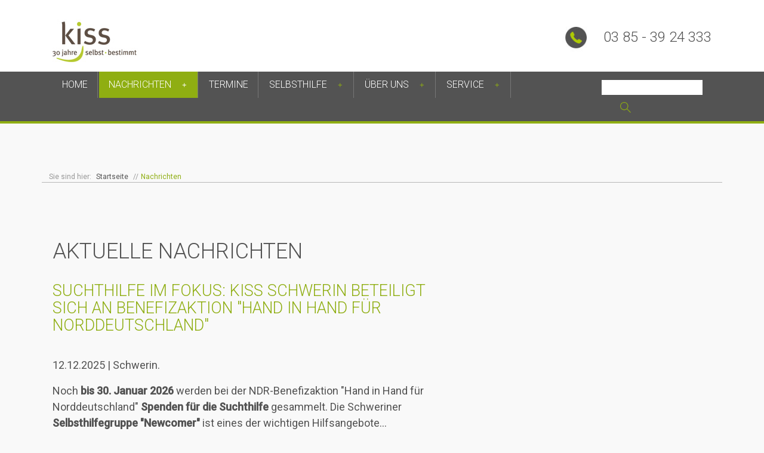

--- FILE ---
content_type: text/html; charset=utf-8
request_url: https://kiss-sn.de/nachrichten
body_size: 22548
content:
<!DOCTYPE html>
<html lang="de-DE">
<head>

<meta charset="utf-8">
<!-- 
	This website is powered by TYPO3 - inspiring people to share!
	TYPO3 is a free open source Content Management Framework initially created by Kasper Skaarhoj and licensed under GNU/GPL.
	TYPO3 is copyright 1998-2026 of Kasper Skaarhoj. Extensions are copyright of their respective owners.
	Information and contribution at https://typo3.org/
-->

<base href="https://kiss-sn.de/">

<title>Nachrichten</title>
<meta name="generator" content="TYPO3 CMS" />
<meta name="robots" content="index, follow, noodp" />
<meta name="viewport" content="width=device-width, initial-scale=1.0, user-scalable=no" />
<meta name="description" content="Kontakt-, Informations- und Beratungsstelle für Selbsthilfegruppen in Schwerin" />
<meta name="apple-mobile-web-app-capable" content="yes" />
<meta name="format-detection" content="telephone=no" />


<link rel="stylesheet" type="text/css" href="https://kiss-sn.de/typo3temp/assets/compressed/312c3ef4c3-1dd8030e0291d5885a18e60f324fd762.css?1598469633" media="all">
<link rel="stylesheet" type="text/css" href="https://kiss-sn.de/typo3temp/assets/compressed/merged-096aead21ee2f037d88cb68d776fde09-b6da245c9160d0ef6ad8e779b3b58728.css?1598469633" media="all">




<script src="https://kiss-sn.de/fileadmin/template/js/jquery.js?1482998186" type="text/javascript"></script>
<script src="https://kit.fontawesome.com/2891683920.js" type="text/javascript"></script>
<script src="https://kiss-sn.de/fileadmin/template/js/jquery-ui-1.11.4-custom.min.js?1596803107" type="text/javascript"></script>
<script src="https://kiss-sn.de/fileadmin/template/js/t3ddy.js?1596791838" type="text/javascript"></script>
<script src="https://kiss-sn.de/typo3temp/assets/js/da9a2e390f.js?1585608421" type="text/javascript"></script>



<meta name="geo.region" content="DE-MV" />
<meta name="msvalidate.01" content="323F382EAB8347C84C639FB8A65DC18F" /><link href="/nachrichten" rel="canonical" />        <link rel="shortcut icon" href="/fileadmin/template/android-icon.png" sizes="196x196" />        <link rel="apple-touch-icon" href="/fileadmin/template/apple-touch-icon.png" />

</head>
<body class="full-width">


  
<!-- ###DOCUMENT### begin -->
<div class="wrapper">
    
    
    <div class="row mobile-nav">
        <div  class="container" id="container">
            <div class="desk-c8 mobileLogo">
                <a href="/" title="Zurück zur Startseite">
                    <img src="https://kiss-sn.de/fileadmin/template/img/small-logo-kiss-sn.jpg" alt="KISS Schwerin" />
                </a>
            </div>
            <div class="desk-c4">
                 <button class="off-canvas-trigger right" type="button">
                    <div class="hamburger-box">
                        <div class="hamburger-inner"></div>
                    </div>
                </button>
            </div>
        </div>
    </div>
    
    <header class="row identity">
        <div class="container">
            <div class="desk-c6 logo">
                <a href="/" title="Zurück zur Startseite">
                    <img src="https://kiss-sn.de/fileadmin/template/img/kiss-sn-logo.jpg" alt="KISS Schwerin" />
                </a>
            </div>
            <div class="desk-c6 phone">
                <a class="telNr4Mobile">03 85 - 39 24 333</a>
            </div>
        </div>
    </header>
    <nav class="row navigation off-canvas">
        <div class="container">
            <div class="desk-c12">
                <div class="fixedLogo"><img src="https://kiss-sn.de/fileadmin/template/img/small-logo-kiss-sn.jpg" alt="Kiss Schwerin" /></div>
                <!-- ###NAVIGATION### begin -->
               <ul class="menu"><li><a href="/home">Home</a></li><li class="hasSub active"><a href="/nachrichten">Nachrichten</a><button class="sub--trigger" type="button"><span class="sub--trigger-icon">+</span></button><ul class="sub--menu"><li><a href="/nachrichten/shg-newcomer-bei-hand-in-hand-fuer-norddeutschland">SHG "Newcomer" bei "Hand in Hand für Norddeutschland"</a></li><li><a href="/nachrichten/selbsthilfefoerderung-2026">Selbsthilfeförderung 2026</a></li><li><a href="/nachrichten/gesamtgruppentreffen-2025">Gesamtgruppentreffen 2025</a></li><li><a href="/nachrichten/morbus-basedow">Morbus Basedow</a></li><li><a href="/nachrichten/tag-der-offenen-tuer-1">Tag der offenen Tür</a></li><li><a href="/nachrichten/stammtisch-fuer-selbsthilfe-aktive">Stammtisch für Selbsthilfe-Aktive</a></li><li><a href="/nachrichten/selbsthilfe-am-limit">Selbsthilfe am Limit</a></li><li><a href="/nachrichten/neue-selbsthilfegruppen-in-kiss-schwerin">Neue Selbsthilfegruppen in KISS Schwerin</a></li><li><a href="/nachrichtenarchiv">Nachrichtenarchiv</a></li></ul></li><li><a href="/termine">Termine</a></li><li class="hasSub"><a href="/selbsthilfe">Selbsthilfe</a><button class="sub--trigger" type="button"><span class="sub--trigger-icon">+</span></button><ul class="sub--menu"><li><a href="/selbsthilfe/selbsthilfegruppe-finden">Selbsthilfegruppe finden</a></li><li><a href="/selbsthilfe/gruppe-gruenden">Gruppe gründen</a></li><li><a href="/selbsthilfe/junge-selbsthilfe">Junge Selbsthilfe</a></li><li><a href="/selbsthilfe/gruppenportraits">Gruppenportraits</a></li><li><a href="/selbsthilfe/leitsaetze">Leitsätze</a></li></ul></li><li class="hasSub"><a href="/ueber-uns">Über uns</a><button class="sub--trigger" type="button"><span class="sub--trigger-icon">+</span></button><ul class="sub--menu"><li><a href="/ueber-uns/leitbild">Leitbild</a></li><li><a href="/ueber-uns/geschaeftsstelle">Geschäftsstelle</a></li><li class="hasSub"><a href="/ueber-uns/verein">Verein</a><button class="sub--trigger" type="button"><span class="sub--trigger-icon">+</span></button><ul class="sub--sub-menu"><li><a href="/ueber-uns/verein/vorstand">Vorstand</a></li><li><a href="/ueber-uns/verein/satzung">Satzung</a></li><li><a href="/ueber-uns/verein/mitglied-werden">Mitglied werden</a></li><li><a href="/ueber-uns/verein/spenden">Spenden</a></li></ul></li><li><a href="/ueber-uns/mitgliedschaften">Mitgliedschaften</a></li><li class="hasSub"><a href="/ueber-uns/geschichte">Chronik</a><button class="sub--trigger" type="button"><span class="sub--trigger-icon">+</span></button><ul class="sub--sub-menu"><li><a href="/ueber-uns/gruendung">Gründung</a></li><li><a href="/ueber-uns/geschichte/30-jahre-kiss-schwerin">30 Jahre KISS Schwerin</a></li></ul></li></ul></li><li class="hasSub"><a href="/service">Service</a><button class="sub--trigger" type="button"><span class="sub--trigger-icon">+</span></button><ul class="sub--menu"><li><a href="/suche">Suche</a></li><li><a href="/service/kontakt">Kontakt</a></li><li class="hasSub"><a href="/service/selbsthilfejournal">Selbsthilfemagazin</a><button class="sub--trigger" type="button"><span class="sub--trigger-icon">+</span></button><ul class="sub--sub-menu"><li><a href="/service/selbsthilfejournal/archiv">Archiv</a></li></ul></li><li><a href="/service/materialien-und-downloads">Materialien und Downloads</a></li><li><a href="/service/linktipps">Linktipps</a></li><li><a href="/ueber-uns/verein/spenden">KISS unterstützen</a></li><li><a href="/service/datenschutz">Datenschutz</a></li><li><a href="/service/impressum">Impressum</a></li></ul></li></ul>
                <!-- ###NAVIGATION### end -->
               

<div class="tx-indexedsearch-searchbox">
	<form method="post" id="tx_indexedsearch" action="/suche?tx_indexedsearch_pi2%5Baction%5D=search&amp;tx_indexedsearch_pi2%5Bcontroller%5D=Search&amp;cHash=728b3aed51ace4ef33023fbd5d269c2f">
<div>
<input type="hidden" name="tx_indexedsearch_pi2[__referrer][@extension]" value="IndexedSearch" />
<input type="hidden" name="tx_indexedsearch_pi2[__referrer][@vendor]" value="TYPO3\CMS" />
<input type="hidden" name="tx_indexedsearch_pi2[__referrer][@controller]" value="Search" />
<input type="hidden" name="tx_indexedsearch_pi2[__referrer][@action]" value="form" />
<input type="hidden" name="tx_indexedsearch_pi2[__referrer][arguments]" value="YTowOnt9f1b48f7981f49fac72f93790a8897bec9fb09701" />
<input type="hidden" name="tx_indexedsearch_pi2[__referrer][@request]" value="a:4:{s:10:&quot;@extension&quot;;s:13:&quot;IndexedSearch&quot;;s:11:&quot;@controller&quot;;s:6:&quot;Search&quot;;s:7:&quot;@action&quot;;s:4:&quot;form&quot;;s:7:&quot;@vendor&quot;;s:9:&quot;TYPO3\CMS&quot;;}44ce6a38d4d3c7ad19a31eca61369890592ce68c" />
<input type="hidden" name="tx_indexedsearch_pi2[__trustedProperties]" value="a:1:{s:6:&quot;search&quot;;a:15:{s:9:&quot;_sections&quot;;i:1;s:13:&quot;_freeIndexUid&quot;;i:1;s:7:&quot;pointer&quot;;i:1;s:3:&quot;ext&quot;;i:1;s:10:&quot;searchType&quot;;i:1;s:14:&quot;defaultOperand&quot;;i:1;s:9:&quot;mediaType&quot;;i:1;s:9:&quot;sortOrder&quot;;i:1;s:5:&quot;group&quot;;i:1;s:11:&quot;languageUid&quot;;i:1;s:4:&quot;desc&quot;;i:1;s:15:&quot;numberOfResults&quot;;i:1;s:14:&quot;extendedSearch&quot;;i:1;s:5:&quot;sword&quot;;i:1;s:12:&quot;submitButton&quot;;i:1;}}42d30b6dc27464d93869dacc0e8a124c2fa44130" />
</div>

		<div class="tx-indexedsearch-hidden-fields">
			<input type="hidden" name="tx_indexedsearch_pi2[search][_sections]" value="0" />
			<input id="tx_indexedsearch_freeIndexUid" type="hidden" name="tx_indexedsearch_pi2[search][_freeIndexUid]" value="_" />
			<input id="tx_indexedsearch_pointer" type="hidden" name="tx_indexedsearch_pi2[search][pointer]" value="0" />
			<input type="hidden" name="tx_indexedsearch_pi2[search][ext]" value="" />
			<input type="hidden" name="tx_indexedsearch_pi2[search][searchType]" value="1" />
			<input type="hidden" name="tx_indexedsearch_pi2[search][defaultOperand]" value="0" />
			<input type="hidden" name="tx_indexedsearch_pi2[search][mediaType]" value="-1" />
			<input type="hidden" name="tx_indexedsearch_pi2[search][sortOrder]" value="rank_flag" />
			<input type="hidden" name="tx_indexedsearch_pi2[search][group]" value="" />
			<input type="hidden" name="tx_indexedsearch_pi2[search][languageUid]" value="0" />
			<input type="hidden" name="tx_indexedsearch_pi2[search][desc]" value="" />
			<input type="hidden" name="tx_indexedsearch_pi2[search][numberOfResults]" value="10" />
			<input type="hidden" name="tx_indexedsearch_pi2[search][extendedSearch]" value="" />
		</div>
		<fieldset>
			<legend>Suchformular</legend>
			<div class="tx-indexedsearch-form">
				<label for="tx-indexedsearch-searchbox-sword">Suchen nach:</label>
				<input class="tx-indexedsearch-searchbox-sword" id="tx-indexedsearch-searchbox-sword" type="text" name="tx_indexedsearch_pi2[search][sword]" value="" />
			</div>
			
			<div class="tx-indexedsearch-search-submit">
				<input class="tx-indexedsearch-searchbox-button" id="tx-indexedsearch-searchbox-button-submit" type="submit" value="Suchen" name="tx_indexedsearch_pi2[search][submitButton]" />
			</div>
		</fieldset>
		
	</form>
</div>








            </div>
        </div>
    </nav>
<main>    
    
    <div class="row breadcrumbs">
        <div class="container">
            <div class="desk-c12">
                Sie sind hier: <!-- ###BREADCRUMBS### begin --><a href="/home" target="_self">Startseite</a> //<a href="/nachrichten" target="_self">Nachrichten</a><!-- ###BREADCRUMBS### end -->
            </div>
        </div>
    </div>
    
    
    <div class="row contentRow">
        <div class="container content6040">
            <div class="desk-c7 tabP-c8 smL-c12 main">
                
                <!-- ###CONTENT### begin -->
                
<div id="c841" class="frame frame-default frame-type-header frame-layout-0"><header><h1 class="">
				Aktuelle Nachrichten
			</h1></header></div>

<p><h2><a href="/nachrichten/shg-newcomer-bei-hand-in-hand-fuer-norddeutschland" class="internal-link">Suchthilfe im Fokus: KISS Schwerin beteiligt sich an Benefizaktion "Hand in Hand für Norddeutschland"</a></h2><br /><p>12.12.2025 | Schwerin.</p>
<p>Noch <strong>bis 30. Januar 2026</strong> werden bei der NDR-Benefizaktion "Hand in Hand für Norddeutschland" <strong>Spenden für die Suchthilfe</strong> gesammelt. Die Schweriner <strong>Selbsthilfegruppe "Newcomer"</strong> ist eines der wichtigen Hilfsangebote...</p>&nbsp;[<a href="/nachrichten/shg-newcomer-bei-hand-in-hand-fuer-norddeutschland" class="internal-link">mehr</a>]<br /></p><p><h2><a href="/nachrichten/selbsthilfefoerderung-2026" class="internal-link">Krankenkassen fördern Selbsthilfe: Jetzt Mittel für 2026 beantragen</a></h2><br /><p>27.11.2025 | Schwerin<br /> <br /> Selbsthilfegruppen können für ihre Aktivitäten im Jahr 2026 noch <strong>bis 31. Januar</strong> finanzielle Unterstützung bei den Krankenkassen beantragen...</p>&nbsp;[<a href="/nachrichten/selbsthilfefoerderung-2026" class="internal-link">mehr</a>]<br /></p><p><h2><a href="/nachrichten/gesamtgruppentreffen-2025" class="internal-link">Gesamtgruppentreffen 2025: Selbsthilfegruppen treffen sich zu Austausch und Information</a></h2><br /><p>30.10.2025 | Schwerin.</p>
<p>Themen des Gesamtgruppentreffens am <strong>05. November 2025</strong> sind u.a. Einsamkeit, die laufende Arbeit der Kontakt-, Informations- und Beratungsstelle für Selbsthilfegruppen (KISS) Schwerin und die Förderung der Selbsthilfearbeit im kommenden Jahr...</p>&nbsp;[<a href="/nachrichten/gesamtgruppentreffen-2025" class="internal-link">mehr</a>]<br /></p><p><h2><a href="/nachrichten/morbus-basedow" class="internal-link">Morbus Basedow: Interessierte für Gründung einer Selbsthilfegruppe gesucht</a></h2><br /><p>30.10.2025 | Schwerin.</p>
<p>Der Umgang mit der facettenreichen Erkrankung Morbus Basedow ist schwer. Deshalb werden Interessierte für die Gründung einer neuen Selbsthilfegruppe gesucht...&nbsp;</p>&nbsp;[<a href="/nachrichten/morbus-basedow" class="internal-link">mehr</a>]<br /></p><p><h2><a href="/nachrichten/tag-der-offenen-tuer-1" class="internal-link">KISS Schwerin lädt zum Tag der offenen Tür</a></h2><br /><p>07.10.2025 | Schwerin.</p>
<p>Am <strong>16.10.2025</strong> öffnen sich ab 16:00 Uhr die Türen der Kontakt-, Informations- und Beratungsstelle für Selbsthilfegruppen (KISS) Schwerin für Selbsthilfe-Aktive und alle Interessierten...</p>&nbsp;[<a href="/nachrichten/tag-der-offenen-tuer-1" class="internal-link">mehr</a>]<br /></p><p><h2><a href="/nachrichten/stammtisch-fuer-selbsthilfe-aktive" class="internal-link">Neues Angebot für Selbsthilfe-Aktive: Stammtisch lädt zu Austausch ein</a></h2><br /><p>22.09.2025 | Schwerin.</p>
<p>Der Stammtisch richtet sich an Initiator*innen und Mitglieder von Selbsthilfegruppen. Ein erstes Treffen findet am <strong>28. November 2025</strong> in der KISS Schwerin statt...&nbsp;</p>&nbsp;[<a href="/nachrichten/stammtisch-fuer-selbsthilfe-aktive" class="internal-link">mehr</a>]<br /></p><p><h2><a href="/nachrichten/selbsthilfe-am-limit" class="internal-link">Selbsthilfe in MV am Limit - Kontaktstellen im Land befürchten Qualitätseinbußen</a></h2><br /><p>15.09.2025 | Schwerin.</p>
<p>Anlässlich des ersten bundesweiten Tags der Selbsthilfe am 16. September 2025 beklagen Selbsthilfe-Aktive in Mecklenburg-Vorpommern unzureichende Unterstützung durch das Land...</p>&nbsp;[<a href="/nachrichten/selbsthilfe-am-limit" class="internal-link">mehr</a>]<br /></p><p><h2><a href="/nachrichten/neue-selbsthilfegruppen-in-kiss-schwerin" class="internal-link">Für Rollifahrer und Feinfühlige: KISS Schwerin startet mit neuen Angeboten in den Frühherbst</a></h2><br /><p>31.07.2025 | Schwerin.</p>
<p>Zum Sommerausklang erweitert die KISS Schwerin erneut ihr Angebot: Selbsthilfegruppen entstehen u.a. für Betroffene von Suizid, Feinfühlige und Angehörige psychisch Erkrankter...</p>&nbsp;[<a href="/nachrichten/neue-selbsthilfegruppen-in-kiss-schwerin" class="internal-link">mehr</a>]<br /></p><p><h2><a href="/nachrichten/nachrichtenarchiv" class="internal-link">Nachrichtenarchiv</a></h2><br />Stöbern Sie in unseren älteren Nachrichten seit 2017... &nbsp;[<a href="/nachrichten/nachrichtenarchiv" class="internal-link">mehr</a>]<br /></p>                
                <!-- ###CONTENT### end -->
                
            </div>
            
            <div class="desk-c4 desk-off-c1 tabP-off-c0 smL-c12 sidebar">
                
                <!-- <div class="box">
                  <h3>Journal</h3>
                  
                </div>
            
                 ###RIGHT### begin -->
                
                    <!-- hier Boxen mit NEWS, JOURNAL, oder sonstigem:
                         mit Klasse "box" wrappen, Überschrift ist immer h3:
                    
                         <div class="box"> 
                            <h3>Hödödöö</h3>
                            ... 
                         </div>
                
                <!-- ###RIGHT### end -->
                
            </div>
        </div>
    </div>
    
 
    
    
 </main>   
    
    
    
    <footer class="row websiteFooter">
        <div class="container">
            <div class="desk-c4 tabP-c6 smL-c12 footerAddress">
                <!-- ###FOOTERADDRESS### begin -->
              
<div id="c15" class="frame frame-default frame-type-html frame-layout-0"><h4><a href="/service/kontakt/" title="Interner Link" target="_blank">Kontakt</a></h4><address><p>KISS Schwerin e.V.<br/>
  Spieltordamm 9<br/>
  19055 Schwerin<br/><br/><span class="footerLabel">Fon: </span>0385 - 39 24 333<br/><span class="footerLabel">Mail: </span><a href="mailto:info@kiss-sn.de" title="E-Mail schreiben">info@kiss-sn.de</a><br/><span class="footerLabel">Web: </span><a href="http://www.kiss-sn.de" title="Link zur Startsteite" target="_blank">www.kiss-sn.de</a><br/><br/></p></address><h4>Social Media</h4><address><p><span class="footerLabel">Facebook:</span><br/><a href="https://www.facebook.com/KISSinSchwerin/" title="Link zu Facebook" target="_blank">KISSinSchwerin</a><br/></p><p><span class="footerLabel">YouTube:</span><br/><a href="https://www.youtube.com/channel/UCrDJiXpO2sEG_eBnbu2goXA" title="Link zu YouTube" target="_blank">KISS Schwerin</a><br/></p></address></div>


<div id="c868" class="frame frame-default frame-type-html frame-layout-0"><h4>
  Gefördert von
</h4><address><p>ARGE Selbsthilfeförderung MV, <br><a href="https://www.regierung-mv.de/Landesregierung/sm/" target="_blank" title="Externer Link zu www.regierung-mv.de">Ministerium für Soziales, Gesundheit und Sport MV</a>, <br><a href="https://www.schwerin.de/" target="_blank" title="Externer Link zu www.schwerin.de">Landeshauptstadt Schwerin</a>, <br><a href="https://www.deutsche-rentenversicherung.de/Nord/DE/Home/home_node.html" target="_blank" title="Externer Link zu www.deutsche-rentenversicherung.de">Deutsche Rentenversicherung Nord</a></p></address></div>


                <!-- ###FOOTERADDRESS### end -->
            </div>
            <div class="desk-c4 tabP-c6 smL-c12 footerOpen">
                <!-- ###FOOTEROPENING### begin -->
              
<div id="c100" class="frame frame-default frame-type-html frame-layout-0"><h4><a href="/selbsthilfe/" title="Interner Link" target="_blank">Selbsthilfe</a></h4><ul><li><a href="/selbsthilfe/selbsthilfegruppe-finden/" title="Interner Link" target="_blank">Selbsthilfegruppe finden</a></li><li><a href="/selbsthilfe/gruppe-gruenden/" title="Interner Link" target="_blank">Selbsthilfegruppe gründen</a></li><li><a href="/selbsthilfe/junge-selbsthilfe/" title="Interner Link" target="_blank">Junge Selbsthilfe</a></li><li><a href="/service/selbsthilfejournal/" title="Interner Link" target="_blank">Selbsthilfejournal</a></li></ul><br/><h4><a href="/ueber-uns/" title="Interner Link" target="_blank">Über uns</a></h4><ul><!-- <li><a href="/ueber-uns/aufgaben-und-angebote/" title="Interner Link" target="_blank">Aufgaben und Angebote</a></li> --><li><a href="/ueber-uns/team/" title="Interner Link" target="_blank">Geschäftsstelle</a></li><li><a href="/ueber-uns/verein/" title="Interner Link" target="_blank">Verein</a></li></ul></div>


                <!-- ###FOOTEROPENING### end -->
            </div>
            
            <div class="desk-c4 tabP-c12 footerNav">
                <!-- ###FOOTERNAV### begin -->
              
<div id="c101" class="frame frame-default frame-type-html frame-layout-0"><h4>KISS unterstützen</h4><ul><li><a href="/ueber-uns/verein/mitglied-werden/" title="Interner Link" target="_blank">Mitglied werden</a></li><li><a href="/ueber-uns/verein/spenden/" title="Interner Link" target="_blank">Spenden</a></li></ul><br/><h4><a href="/service/" title="Interner Link zum Impressum" target="_blank">Service</a></h4><ul><li><a href="/service/kontakt/" title="Interner Link" target="_blank">Kontakt</a></li><li><a href="/service/materialien-und-downloads/" title="Interner Link" target="_blank">Materialien und Downloads</a></li><li><a href="/service/linktipps/" title="Interner Link" target="_blank">Linktipps</a></li></ul><br/><h4><a href="/service/impressum/" title="Interner Link zum Impressum" target="_blank">Impressum</a></h4><h4><a href="/service/datenschutz/" title="Interner Link zur Seite Datenschutz" target="_blank">Datenschutz</a></h4></div>


              
                <!-- ###FOOTERNAV### end -->
            </div>
        </div>
    </footer>
    

</div> <!-- /cls .wrapper -->

<!-- Piwik -->
<script type="text/javascript">
  var _paq = _paq || [];
  // tracker methods like "setCustomDimension" should be called before "trackPageView"
  _paq.push(['trackPageView']);
  _paq.push(['enableLinkTracking']);
  (function() {
    var u="//statistik.toaserver.de/";
    _paq.push(['setTrackerUrl', u+'piwik.php']);
    _paq.push(['setSiteId', '7']);
    var d=document, g=d.createElement('script'), s=d.getElementsByTagName('script')[0];
    g.type='text/javascript'; g.async=true; g.defer=true; g.src=u+'piwik.js'; s.parentNode.insertBefore(g,s);
  })();
</script>
<noscript><p><img src="//statistik.toaserver.de/matomo.php?idsite=7&rec=1" style="border:0;" alt="" /></p></noscript>
<!-- End Piwik Code -->

<script src="https://kiss-sn.de/fileadmin/template/js/functions.js?1482998185" type="text/javascript"></script>
<script src="https://kiss-sn.de/fileadmin/template/js/init.js?1591256661" type="text/javascript"></script>
<script src="https://kiss-sn.de/fileadmin/template/js/hype/Hyphenopoly_Loader.js?1590699283" type="text/javascript"></script>



</body>
</html>
<!-- Cached page generated 27-01-26 01:22. Expires 28-01-26 00:00 -->

--- FILE ---
content_type: text/css
request_url: https://kiss-sn.de/typo3temp/assets/compressed/312c3ef4c3-1dd8030e0291d5885a18e60f324fd762.css?1598469633
body_size: 334
content:
.desk-c12 legend{display:none;}.desk-c12 label{display:none;}.desk-c12 .tx-indexedsearch-searchbox-sword{border:0;float:right;margin-top:0.5rem;}.desk-c12 fieldset{display:flex;float:right;border:none;}.desk-c12 #tx-indexedsearch-searchbox-button-submit{border:0;margin-top:0.5rem;height:25px;overflow:hidden;text-indent:120px;width:80px;background:url("/fileadmin/template/img/sufu.png") no-repeat center center;background-size:auto 18px;}


--- FILE ---
content_type: text/css
request_url: https://kiss-sn.de/typo3temp/assets/compressed/merged-096aead21ee2f037d88cb68d776fde09-b6da245c9160d0ef6ad8e779b3b58728.css?1598469633
body_size: 38034
content:
@import url(https://fonts.googleapis.com/css?family=Roboto:300,400,500);.ui-helper-hidden{display:none}.ui-helper-hidden-accessible{border:0;clip:rect(0 0 0 0);height:1px;margin:-1px;overflow:hidden;padding:0;position:absolute;width:1px}.ui-helper-reset{margin:0;padding:0;border:0;outline:0;line-height:1.3;text-decoration:none;font-size:100%;list-style:none}.ui-helper-clearfix:before,.ui-helper-clearfix:after{content:"";display:table;border-collapse:collapse}.ui-helper-clearfix:after{clear:both}.ui-helper-clearfix{min-height:0}.ui-helper-zfix{width:100%;height:100%;top:0;left:0;position:absolute;opacity:0;filter:Alpha(Opacity=0)}.ui-front{z-index:100}.ui-state-disabled{cursor:default!important}.ui-icon{display:block;text-indent:-99999px;overflow:hidden;background-repeat:no-repeat}.ui-widget-overlay{position:fixed;top:0;left:0;width:100%;height:100%}.ui-sortable-handle{-ms-touch-action:none;touch-action:none}.ui-accordion .ui-accordion-header{display:block;cursor:pointer;position:relative;margin:2px 0 0 0;padding:.5em .5em .5em .7em;min-height:0;font-size:100%}.ui-accordion .ui-accordion-icons{padding-left:2.2em}.ui-accordion .ui-accordion-icons .ui-accordion-icons{padding-left:2.2em}.ui-accordion .ui-accordion-header .ui-accordion-header-icon{position:absolute;left:.5em;top:50%;margin-top:-8px}.ui-accordion .ui-accordion-content{padding:1em 2.2em;border-top:0;overflow:auto}.ui-tabs{position:relative;padding:.2em}.ui-tabs .ui-tabs-nav{margin:0;padding:.2em .2em 0}.ui-tabs .ui-tabs-nav li{list-style:none;float:left;position:relative;top:0;margin:1px .2em 0 0;border-bottom-width:0;padding:0;white-space:nowrap}.ui-tabs .ui-tabs-nav .ui-tabs-anchor{float:left;padding:.5em 1em;text-decoration:none}.ui-tabs .ui-tabs-nav li.ui-tabs-active{margin-bottom:-1px;padding-bottom:1px}.ui-tabs .ui-tabs-nav li.ui-tabs-active .ui-tabs-anchor,.ui-tabs .ui-tabs-nav li.ui-state-disabled .ui-tabs-anchor,.ui-tabs .ui-tabs-nav li.ui-tabs-loading .ui-tabs-anchor{cursor:text}.ui-tabs-collapsible .ui-tabs-nav li.ui-tabs-active .ui-tabs-anchor{cursor:pointer}.ui-tabs .ui-tabs-panel{display:block;border-width:0;padding:1em 1.4em;background:none}.ui-widget{font-family:Verdana,Arial,sans-serif;font-size:1.1em}.ui-widget .ui-widget{font-size:1em}.ui-widget input,.ui-widget select,.ui-widget textarea,.ui-widget button{font-family:Verdana,Arial,sans-serif;font-size:1em}.ui-widget-content{border:1px solid #aaa;background:#fff;color:#222}.ui-widget-content a{color:#222}.ui-widget-header{border:1px solid #aaa;background:#ccc url('../../../fileadmin/template/Images/JQueryUI/ui-bg_highlight-soft_75_cccccc_1x100.png') 50% 50% repeat-x;color:#222;font-weight:bold}.ui-widget-header a{color:#222}.ui-state-default,.ui-widget-content .ui-state-default,.ui-widget-header .ui-state-default{border:1px solid #d3d3d3;background:#e6e6e6 url('../../../fileadmin/template/Images/JQueryUI/ui-bg_glass_75_e6e6e6_1x400.png') 50% 50% repeat-x;font-weight:normal;color:#555}.ui-state-default a,.ui-state-default a:link,.ui-state-default a:visited{color:#555;text-decoration:none}.ui-state-hover,.ui-widget-content .ui-state-hover,.ui-widget-header .ui-state-hover,.ui-state-focus,.ui-widget-content .ui-state-focus,.ui-widget-header .ui-state-focus{border:1px solid #999;background:#dadada url('../../../fileadmin/template/Images/JQueryUI/ui-bg_glass_75_dadada_1x400.png') 50% 50% repeat-x;font-weight:normal;color:#212121}.ui-state-hover a,.ui-state-hover a:hover,.ui-state-hover a:link,.ui-state-hover a:visited,.ui-state-focus a,.ui-state-focus a:hover,.ui-state-focus a:link,.ui-state-focus a:visited{color:#212121;text-decoration:none}.ui-state-active,.ui-widget-content .ui-state-active,.ui-widget-header .ui-state-active{border:1px solid #aaa;background:#fff url('../../../fileadmin/template/Images/JQueryUI/ui-bg_glass_65_ffffff_1x400.png') 50% 50% repeat-x;font-weight:normal;color:#212121}.ui-state-active a,.ui-state-active a:link,.ui-state-active a:visited{color:#212121;text-decoration:none}.ui-state-highlight,.ui-widget-content .ui-state-highlight,.ui-widget-header .ui-state-highlight{border:1px solid #fcefa1;background:#fbf9ee url('../../../fileadmin/template/Images/JQueryUI/ui-bg_glass_55_fbf9ee_1x400.png') 50% 50% repeat-x;color:#363636}.ui-state-highlight a,.ui-widget-content .ui-state-highlight a,.ui-widget-header .ui-state-highlight a{color:#363636}.ui-state-error,.ui-widget-content .ui-state-error,.ui-widget-header .ui-state-error{border:1px solid #cd0a0a;background:#fef1ec url('../../../fileadmin/template/Images/JQueryUI/ui-bg_glass_95_fef1ec_1x400.png') 50% 50% repeat-x;color:#cd0a0a}.ui-state-error a,.ui-widget-content .ui-state-error a,.ui-widget-header .ui-state-error a{color:#cd0a0a}.ui-state-error-text,.ui-widget-content .ui-state-error-text,.ui-widget-header .ui-state-error-text{color:#cd0a0a}.ui-priority-primary,.ui-widget-content .ui-priority-primary,.ui-widget-header .ui-priority-primary{font-weight:bold}.ui-priority-secondary,.ui-widget-content .ui-priority-secondary,.ui-widget-header .ui-priority-secondary{opacity:.7;filter:Alpha(Opacity=70);font-weight:normal}.ui-state-disabled,.ui-widget-content .ui-state-disabled,.ui-widget-header .ui-state-disabled{opacity:.35;filter:Alpha(Opacity=35);background-image:none}.ui-state-disabled .ui-icon{filter:Alpha(Opacity=35)}.ui-icon{width:16px;height:16px}.ui-icon,.ui-widget-content .ui-icon{background-image:url('../../../fileadmin/template/Images/JQueryUI/ui-icons_222222_256x240.png')}.ui-widget-header .ui-icon{background-image:url('../../../fileadmin/template/Images/JQueryUI/ui-icons_222222_256x240.png')}.ui-state-default .ui-icon{background-image:url('../../../fileadmin/template/Images/JQueryUI/ui-icons_888888_256x240.png')}.ui-state-hover .ui-icon,.ui-state-focus .ui-icon{background-image:url('../../../fileadmin/template/Images/JQueryUI/ui-icons_454545_256x240.png')}.ui-state-active .ui-icon{background-image:url('../../../fileadmin/template/Images/JQueryUI/ui-icons_454545_256x240.png')}.ui-state-highlight .ui-icon{background-image:url('../../../fileadmin/template/Images/JQueryUI/ui-icons_2e83ff_256x240.png')}.ui-state-error .ui-icon,.ui-state-error-text .ui-icon{background-image:url('../../../fileadmin/template/Images/JQueryUI/ui-icons_cd0a0a_256x240.png')}.ui-icon-blank{background-position:16px 16px}.ui-icon-carat-1-n{background-position:0 0}.ui-icon-carat-1-ne{background-position:-16px 0}.ui-icon-carat-1-e{background-position:-32px 0}.ui-icon-carat-1-se{background-position:-48px 0}.ui-icon-carat-1-s{background-position:-64px 0}.ui-icon-carat-1-sw{background-position:-80px 0}.ui-icon-carat-1-w{background-position:-96px 0}.ui-icon-carat-1-nw{background-position:-112px 0}.ui-icon-carat-2-n-s{background-position:-128px 0}.ui-icon-carat-2-e-w{background-position:-144px 0}.ui-icon-triangle-1-n{background-position:0 -16px}.ui-icon-triangle-1-ne{background-position:-16px -16px}.ui-icon-triangle-1-e{background-position:-32px -16px}.ui-icon-triangle-1-se{background-position:-48px -16px}.ui-icon-triangle-1-s{background-position:-64px -16px}.ui-icon-triangle-1-sw{background-position:-80px -16px}.ui-icon-triangle-1-w{background-position:-96px -16px}.ui-icon-triangle-1-nw{background-position:-112px -16px}.ui-icon-triangle-2-n-s{background-position:-128px -16px}.ui-icon-triangle-2-e-w{background-position:-144px -16px}.ui-icon-arrow-1-n{background-position:0 -32px}.ui-icon-arrow-1-ne{background-position:-16px -32px}.ui-icon-arrow-1-e{background-position:-32px -32px}.ui-icon-arrow-1-se{background-position:-48px -32px}.ui-icon-arrow-1-s{background-position:-64px -32px}.ui-icon-arrow-1-sw{background-position:-80px -32px}.ui-icon-arrow-1-w{background-position:-96px -32px}.ui-icon-arrow-1-nw{background-position:-112px -32px}.ui-icon-arrow-2-n-s{background-position:-128px -32px}.ui-icon-arrow-2-ne-sw{background-position:-144px -32px}.ui-icon-arrow-2-e-w{background-position:-160px -32px}.ui-icon-arrow-2-se-nw{background-position:-176px -32px}.ui-icon-arrowstop-1-n{background-position:-192px -32px}.ui-icon-arrowstop-1-e{background-position:-208px -32px}.ui-icon-arrowstop-1-s{background-position:-224px -32px}.ui-icon-arrowstop-1-w{background-position:-240px -32px}.ui-icon-arrowthick-1-n{background-position:0 -48px}.ui-icon-arrowthick-1-ne{background-position:-16px -48px}.ui-icon-arrowthick-1-e{background-position:-32px -48px}.ui-icon-arrowthick-1-se{background-position:-48px -48px}.ui-icon-arrowthick-1-s{background-position:-64px -48px}.ui-icon-arrowthick-1-sw{background-position:-80px -48px}.ui-icon-arrowthick-1-w{background-position:-96px -48px}.ui-icon-arrowthick-1-nw{background-position:-112px -48px}.ui-icon-arrowthick-2-n-s{background-position:-128px -48px}.ui-icon-arrowthick-2-ne-sw{background-position:-144px -48px}.ui-icon-arrowthick-2-e-w{background-position:-160px -48px}.ui-icon-arrowthick-2-se-nw{background-position:-176px -48px}.ui-icon-arrowthickstop-1-n{background-position:-192px -48px}.ui-icon-arrowthickstop-1-e{background-position:-208px -48px}.ui-icon-arrowthickstop-1-s{background-position:-224px -48px}.ui-icon-arrowthickstop-1-w{background-position:-240px -48px}.ui-icon-arrowreturnthick-1-w{background-position:0 -64px}.ui-icon-arrowreturnthick-1-n{background-position:-16px -64px}.ui-icon-arrowreturnthick-1-e{background-position:-32px -64px}.ui-icon-arrowreturnthick-1-s{background-position:-48px -64px}.ui-icon-arrowreturn-1-w{background-position:-64px -64px}.ui-icon-arrowreturn-1-n{background-position:-80px -64px}.ui-icon-arrowreturn-1-e{background-position:-96px -64px}.ui-icon-arrowreturn-1-s{background-position:-112px -64px}.ui-icon-arrowrefresh-1-w{background-position:-128px -64px}.ui-icon-arrowrefresh-1-n{background-position:-144px -64px}.ui-icon-arrowrefresh-1-e{background-position:-160px -64px}.ui-icon-arrowrefresh-1-s{background-position:-176px -64px}.ui-icon-arrow-4{background-position:0 -80px}.ui-icon-arrow-4-diag{background-position:-16px -80px}.ui-icon-extlink{background-position:-32px -80px}.ui-icon-newwin{background-position:-48px -80px}.ui-icon-refresh{background-position:-64px -80px}.ui-icon-shuffle{background-position:-80px -80px}.ui-icon-transfer-e-w{background-position:-96px -80px}.ui-icon-transferthick-e-w{background-position:-112px -80px}.ui-icon-folder-collapsed{background-position:0 -96px}.ui-icon-folder-open{background-position:-16px -96px}.ui-icon-document{background-position:-32px -96px}.ui-icon-document-b{background-position:-48px -96px}.ui-icon-note{background-position:-64px -96px}.ui-icon-mail-closed{background-position:-80px -96px}.ui-icon-mail-open{background-position:-96px -96px}.ui-icon-suitcase{background-position:-112px -96px}.ui-icon-comment{background-position:-128px -96px}.ui-icon-person{background-position:-144px -96px}.ui-icon-print{background-position:-160px -96px}.ui-icon-trash{background-position:-176px -96px}.ui-icon-locked{background-position:-192px -96px}.ui-icon-unlocked{background-position:-208px -96px}.ui-icon-bookmark{background-position:-224px -96px}.ui-icon-tag{background-position:-240px -96px}.ui-icon-home{background-position:0 -112px}.ui-icon-flag{background-position:-16px -112px}.ui-icon-calendar{background-position:-32px -112px}.ui-icon-cart{background-position:-48px -112px}.ui-icon-pencil{background-position:-64px -112px}.ui-icon-clock{background-position:-80px -112px}.ui-icon-disk{background-position:-96px -112px}.ui-icon-calculator{background-position:-112px -112px}.ui-icon-zoomin{background-position:-128px -112px}.ui-icon-zoomout{background-position:-144px -112px}.ui-icon-search{background-position:-160px -112px}.ui-icon-wrench{background-position:-176px -112px}.ui-icon-gear{background-position:-192px -112px}.ui-icon-heart{background-position:-208px -112px}.ui-icon-star{background-position:-224px -112px}.ui-icon-link{background-position:-240px -112px}.ui-icon-cancel{background-position:0 -128px}.ui-icon-plus{background-position:-16px -128px}.ui-icon-plusthick{background-position:-32px -128px}.ui-icon-minus{background-position:-48px -128px}.ui-icon-minusthick{background-position:-64px -128px}.ui-icon-close{background-position:-80px -128px}.ui-icon-closethick{background-position:-96px -128px}.ui-icon-key{background-position:-112px -128px}.ui-icon-lightbulb{background-position:-128px -128px}.ui-icon-scissors{background-position:-144px -128px}.ui-icon-clipboard{background-position:-160px -128px}.ui-icon-copy{background-position:-176px -128px}.ui-icon-contact{background-position:-192px -128px}.ui-icon-image{background-position:-208px -128px}.ui-icon-video{background-position:-224px -128px}.ui-icon-script{background-position:-240px -128px}.ui-icon-alert{background-position:0 -144px}.ui-icon-info{background-position:-16px -144px}.ui-icon-notice{background-position:-32px -144px}.ui-icon-help{background-position:-48px -144px}.ui-icon-check{background-position:-64px -144px}.ui-icon-bullet{background-position:-80px -144px}.ui-icon-radio-on{background-position:-96px -144px}.ui-icon-radio-off{background-position:-112px -144px}.ui-icon-pin-w{background-position:-128px -144px}.ui-icon-pin-s{background-position:-144px -144px}.ui-icon-play{background-position:0 -160px}.ui-icon-pause{background-position:-16px -160px}.ui-icon-seek-next{background-position:-32px -160px}.ui-icon-seek-prev{background-position:-48px -160px}.ui-icon-seek-end{background-position:-64px -160px}.ui-icon-seek-start{background-position:-80px -160px}.ui-icon-seek-first{background-position:-80px -160px}.ui-icon-stop{background-position:-96px -160px}.ui-icon-eject{background-position:-112px -160px}.ui-icon-volume-off{background-position:-128px -160px}.ui-icon-volume-on{background-position:-144px -160px}.ui-icon-power{background-position:0 -176px}.ui-icon-signal-diag{background-position:-16px -176px}.ui-icon-signal{background-position:-32px -176px}.ui-icon-battery-0{background-position:-48px -176px}.ui-icon-battery-1{background-position:-64px -176px}.ui-icon-battery-2{background-position:-80px -176px}.ui-icon-battery-3{background-position:-96px -176px}.ui-icon-circle-plus{background-position:0 -192px}.ui-icon-circle-minus{background-position:-16px -192px}.ui-icon-circle-close{background-position:-32px -192px}.ui-icon-circle-triangle-e{background-position:-48px -192px}.ui-icon-circle-triangle-s{background-position:-64px -192px}.ui-icon-circle-triangle-w{background-position:-80px -192px}.ui-icon-circle-triangle-n{background-position:-96px -192px}.ui-icon-circle-arrow-e{background-position:-112px -192px}.ui-icon-circle-arrow-s{background-position:-128px -192px}.ui-icon-circle-arrow-w{background-position:-144px -192px}.ui-icon-circle-arrow-n{background-position:-160px -192px}.ui-icon-circle-zoomin{background-position:-176px -192px}.ui-icon-circle-zoomout{background-position:-192px -192px}.ui-icon-circle-check{background-position:-208px -192px}.ui-icon-circlesmall-plus{background-position:0 -208px}.ui-icon-circlesmall-minus{background-position:-16px -208px}.ui-icon-circlesmall-close{background-position:-32px -208px}.ui-icon-squaresmall-plus{background-position:-48px -208px}.ui-icon-squaresmall-minus{background-position:-64px -208px}.ui-icon-squaresmall-close{background-position:-80px -208px}.ui-icon-grip-dotted-vertical{background-position:0 -224px}.ui-icon-grip-dotted-horizontal{background-position:-16px -224px}.ui-icon-grip-solid-vertical{background-position:-32px -224px}.ui-icon-grip-solid-horizontal{background-position:-48px -224px}.ui-icon-gripsmall-diagonal-se{background-position:-64px -224px}.ui-icon-grip-diagonal-se{background-position:-80px -224px}.ui-corner-all,.ui-corner-top,.ui-corner-left,.ui-corner-tl{border-top-left-radius:4px}.ui-corner-all,.ui-corner-top,.ui-corner-right,.ui-corner-tr{border-top-right-radius:4px}.ui-corner-all,.ui-corner-bottom,.ui-corner-left,.ui-corner-bl{border-bottom-left-radius:4px}.ui-corner-all,.ui-corner-bottom,.ui-corner-right,.ui-corner-br{border-bottom-right-radius:4px}.ui-widget-overlay{background:#aaa;opacity:.3;filter:Alpha(Opacity=30)}.ui-widget-shadow{margin:-8px 0 0 -8px;padding:8px;background:#aaa;opacity:.3;filter:Alpha(Opacity=30);border-radius:8px}.t3ddy .t3-page-column-31338 > div.t3-row-header{display:none;}.t3ddy .t3-page-column-31338{border-top:1px solid #cdcdcd;}.t3ddy-accordion-header{outline:none;}.t3ddy-item h2{margin-top:1em;}.t3-grid-container-t3ddy-accordion{padding-top:5px;margin:0 !important;}.t3-grid-container-t3ddy-accordion .panel-group{margin-bottom:0;}.t3ddy-accordion > .newTabLink{float:right;margin-top:8px;margin-right:8px;}.t3ddy-accordion .newTabLink > a{text-align:center;width:42px;}.t3ddy-accordion .newTabLink > a > span{font-weight:bold !important;font-size:18px;line-height:1;cursor:pointer !important;}.t3ddy-accordion div.clearRight{clear:right;height:0;line-height:0;font-size:0;}.t3ddy-accordion .panel{box-shadow:none !important;}.t3ddy-accordion .panel-heading{padding:0;border:none;background:transparent !important;}.t3ddy-accordion .panel-heading > h3{margin:0;font-size:1em;}.t3ddy-accordion .panel-heading > h3 > a{padding:12px 10px;display:block;width:100%;}.t3ddy-drag h3.ui-accordion-header-active{cursor:move;}.t3ddy-accordion h3 div.icons{cursor:default;position:absolute;right:6px;top:6px;}.t3ddy-accordion h3 a{background:#eee;border-bottom:1px solid #ccc;}.t3ddy-accordion h3 > a:before{content:" ";background-image:url("/fileadmin/template/ui-icons_256x240.png");background-position:-64px 0;width:16px;height:16px;display:inline-block;vertical-align:text-bottom;opacity:0.6;}.t3ddy-accordion h3 > a.collapsed{background:transparent;border-bottom:none;}.t3ddy-accordion h3 > a.collapsed:before{content:" ";background-image:url("/fileadmin/template/ui-icons_256x240.png");background-position:-32px 0;vertical-align:text-bottom;width:16px;height:16px;opacity:0.6;}.t3ddy-accordion h3 div.icons a span.t3-icon-actions-document{margin-right:6px;}.t3ddy-accordion .ui-accordion-content{padding:0 !important;}body{margin:0;background:#f9f9f9;color:#333;line-height:1.5;font-size:16px;}p,ul,li{margin:0;padding:0;list-style-type:none;}h1,h2,h3,h4,h5,h6{line-height:1.1;margin:0 0 0.4em 0;padding:1rem 0 0 0;}a,a:hover,a:active{text-decoration:none;}a:focus{outline:none;}input[type=mail],input[type=text]{border-radius:0;padding:0.35em 0;text-indent:0.85em;border:1px solid #999;}button{border:1px solid #999;background:#cecece;color:#333;border-radius:0;padding:0.28em 0;}button:focus,button:active,button:hover,button::-moz-focus-inner{outline:none;border:0;}.red{background:#b33;}.green{background:#3f3;}.blue{background:#33f;}.violet{background:#7e32b3;}.orange{background:#f7910d;}.lightgrey{background:#eee;}.medgrey{background:#bbb;}.grey{background:#999;}.full-width .wrapper,.full-width .row{width:100%;}.full-width .container{max-width:1140px;margin:auto;}.tile .wrapper{max-width:1140px;margin:auto;box-shadow:0 0 3px #000;}.tile .row{width:100%;}.container:before,.container:after{display:table;content:" ";}.container:after{clear:both;}.container > div,.container > aside{float:left;-webkit-box-sizing:border-box;-moz-box-sizing:border-box;box-sizing:border-box;padding:0 1em;min-height:1px;}.container .container{margin:0 -1em;}.desk-c0{display:none}.desk-c1{width:8.33333%}.desk-c2{width:16.66666%}.desk-c3{width:25%}.desk-c4{width:33.33333%}.desk-c5{width:41.66666%}.desk-c6{width:50%}.desk-c7{width:58.33333%}.desk-c8{width:66.66666%}.desk-c9{width:75%}.desk-c10{width:83.33333%}.desk-c11{width:91.66666%}.desk-c12{width:100%}.desk-off-c1{margin-left:8.33333%}.desk-off-c2{margin-left:16.66666%}.desk-off-c3{margin-left:25%}.desk-off-c4{margin-left:33.33333%}.desk-off-c5{margin-left:41.66666%}.desk-off-c6{margin-left:50%}@media only screen and (max-width:1280px){.tabL-c0{display:none}.tabL-c1{width:8.33333%}.tabL-c2{width:16.66666%}.tabL-c3{width:25%}.tabL-c4{width:33.33333%}.tabL-c5{width:41.66666%}.tabL-c6{width:50%}.tabL-c7{width:58.33333%}.tabL-c8{width:66.66666%}.tabL-c9{width:75%}.tabL-c10{width:83.33333%}.tabL-c11{width:91.66666%}.tabL-c12{width:100%}.tabL-off-c1{margin-left:8.33333%}.tabL-off-c2{margin-left:16.66666%}.tabL-off-c3{margin-left:25%}.tabL-off-c4{margin-left:33.33333%}.tabL-off-c5{margin-left:41.66666%}.tabL-off-c6{margin-left:50%}}@media only screen and (max-width:853px){.tabP-c0{display:none}.tabP-c1{width:8.33333%}.tabP-c2{width:16.66666%}.tabP-c3{width:25%}.tabP-c4{width:33.33333%}.tabP-c5{width:41.66666%}.tabP-c6{width:50%}.tabP-c7{width:58.33333%}.tabP-c8{width:66.66666%}.tabP-c9{width:75%}.tabP-c10{width:83.33333%}.tabP-c11{width:91.66666%}.tabP-c12{width:100%}.tabP-off-c0{margin-left:0}.tabP-off-c1{margin-left:8.33333%}.tabP-off-c2{margin-left:16.66666%}.tabP-off-c3{margin-left:25%}.tabP-off-c4{margin-left:33.33333%}.tabP-off-c5{margin-left:41.66666%}.tabP-off-c6{margin-left:50%}}@media only screen and (max-width:620px){.smL-c0{display:none}.smL-c1{width:8.33333%}.smL-c2{width:16.66666%}.smL-c3{width:25%}.smL-c4{width:33.33333%}.smL-c5{width:41.66666%}.smL-c6{width:50%}.smL-c7{width:58.33333%}.smL-c8{width:66.66666%}.smL-c9{width:75%}.smL-c10{width:83.33333%}.smL-c11{width:91.66666%}.smL-c12{width:100%}.smL-off-c0{margin-left:0}.smL-off-c1{margin-left:8.33333%}.smL-off-c2{margin-left:16.66666%}.smL-off-c3{margin-left:25%}.smL-off-c4{margin-left:33.33333%}.smL-off-c5{margin-left:41.66666%}.smL-off-c6{margin-left:50%}}@media only screen and (max-width:415px){.smP-c0{display:none}.smP-c1{width:8.33333%}.smP-c2{width:16.66666%}.smP-c3{width:25%}.smP-c4{width:33.33333%}.smP-c5{width:41.66666%}.smP-c6{width:50%}.smP-c7{width:58.33333%}.smP-c8{width:66.66666%}.smP-c9{width:75%}.smP-c10{width:83.33333%}.smP-c11{width:91.66666%}.smP-c12{width:100%}.smP-off-c0{margin-left:0}.smP-off-c1{margin-left:8.33333%}.smP-off-c2{margin-left:16.66666%}.smP-off-c3{margin-left:25%}.smP-off-c4{margin-left:33.33333%}.smP-off-c5{margin-left:41.66666%}.smP-off-c6{margin-left:50%}}.mobile-nav{display:none;}.row.navigation{display:table;width:100%;height:44px;padding:0;background:#535353;border-bottom:4px solid #8fae12;}.fixedNav-in .row.navigation{position:fixed;top:0;z-index:888;}.navigation li{float:left;margin-right:2px;}.navigation a{padding:0 1em;text-align:center;line-height:44px;font-size:1rem;display:block;color:#fff;font-weight:300;transition:0.3s ease;}.menu a:hover{color:#8fae12;}.menu .active{background:#8fae12}.menu .active > a{color:#fff;}.menu .active .sub--trigger,.menu .active .sub--sub-trigger{color:#fff;}.navigation a:hover,.navigation a:active{}.navigation .menu > li > a{text-transform:uppercase;}.menu > li{border-right:1px solid #777}.hasSub{position:relative;}.hasSub > a{float:left;padding-right:0;}.hasSub .sub--trigger,.hasSub .sub--sub-trigger{float:right;height:44px;width:44px;line-height:38px;color:#8fae12;border:0;background:transparent;}.sub--trigger.clicked .sub--trigger-icon,.sub--sub-trigger.clicked .sub--trigger-icon{display:block;transform:rotate(45deg);}.sub--menu{position:absolute;top:100%;left:0;width:auto;display:table;white-space:nowrap;background:#fff;box-shadow:0 1px 2px rgba(0,0,0,0.6);-webkit-transform:translate(0,1.5rem);-moz-transform:translate(0,1.5rem);transform:translate(0,1.5rem);opacity:0;visibility:hidden;transition:0.3s ease;z-index:555;}.sub--menu li{display:table;width:100%;float:none;border-bottom:1px solid #aaa;}.sub--menu .hasSub a{width:calc(100% - 49px);box-sizing:border-box}.sub--menu a{text-align:left;color:#535353;}.sub--open .sub--menu{opacity:1;visibility:visible;-webkit-transform:translate(0,0);-moz-transform:translate(0,0);transform:translate(0,0);}.sub--sub-menu{position:absolute;top:0;left:101%;background:#fff;border-left:3px solid transparent;box-shadow:1px 1px 2px rgba(0,0,0,0.4);-webkit-transform:translate(1.5rem,0);-moz-transform:translate(1.5rem,0);transform:translate(1.5rem,0);opacity:0;visibility:hidden;transition:0.3s ease;}.sub--open > .sub--sub-menu{opacity:1;visibility:visible;-webkit-transform:translate(0,0);-moz-transform:translate(0,0);transform:translate(0,0);}.sub--menu .sub--closer,.sub--sub-menu .sub--sub-closer{display:none;}@media screen and (max-width:853px){.navigation a{padding:0 0.75em;}}@media screen and (max-width:620px){.mobile-nav{display:table;}.tile .off-canvas,.full-width .off-canvas{position:fixed;top:61px;left:0;width:85%;height:100vh;display:block;z-index:666;background:#fff;transform:translate3d(-105%,0,0);-webkit-transition:0.4s ease-out;-moz-transition:0.4s ease-out;transition:0.4s ease-out;}.off-canvas-in .wrapper{position:fixed;width:100%;height:100vh;overflow:hidden;}.off-canvas-in .off-canvas{transform:translate3d(0,0,0);}.off-canvas .container{height:100%;}.off-canvas .container > div{padding:0;height:100%;position:relative;}.off-canvas ul{width:100%;height:100%;position:absolute;top:0;left:0;transition:0.3s ease;}.off-canvas li{display:block;width:100%;}.off-canvas .hasSub{display:table;display:flex;position:static;}.hasSub > a{width:70%;}.hasSub .sub--trigger,.hasSub .sub--sub-trigger{width:20%;padding:0;border:0;}.hasSub > .sub--menu{position:absolute;top:0;left:15%;width:85%;height:100vh;background:#dedede;-webkit-transform:translate(100%,0);-moz-transform:translate(100%,0);transform:translate(100%,0);}.sub--open .sub--menu{-webkit-transform:translate(100%,0);-moz-transform:translate(100%,0);transform:translate(100%,0);}.menu.sub--child-visible{-webkit-transform:translate(-85%,0);-moz-transform:translate(-85%,0);transform:translate(-85%,0);}.off-canvas a{text-align:left;}.off-canvas-trigger{float:right;}.sub--menu .sub--closer,.sub--sub-menu .sub--sub-closer{display:block;}}@media screen and (max-width:620px){.menu{overflow:hidden;}.sub--child-visible{overflow:inherit;}.full-width .off-canvas{background:#535353;}.off-canvas li{background:transparent;border-bottom:1px solid #737373;border-top:1px solid #474747;}.off-canvas a{box-sizing:border-box;color:#dedede;font-weight:400;}.hasSub > a{width:80%;}.hasSub .sub--trigger{height:44px;background:transparent;border-left:0;color:#dedede;font-size:20px;text-align:center;line-height:42px;}.sub--trigger-icon{display:block;transition:0.5s ease-out;}.clicked .sub--trigger-icon{-webkit-transform:rotate(225deg);-moz-transform:rotate(225deg);transform:rotate(225deg);}.off-canvas .sub--open{background:#8fae12;}.sub--open .sub--menu{box-shadow:-1px 0 3px rgba(0,0,0,0.4);}.sub--menu li{border-top:1px solid #f7f7f7;border-bottom:1px solid #c8c8c8;}.sub--closer button,.sub--sub-closer button{height:44px;width:100%;display:block;box-sizing:border-box;border:0px;background:#ccdddd;}.sub--menu a{text-overflow:ellipsis;overflow:hidden;color:#535353;}}body{font-family:"Roboto",Helvetica,Tahoma,sans serif;color:#535353;font-size:1.125rem;}h1,h2{font-weight:300;text-transform:uppercase;}h3{font-weight:400;color:#222}ul.ce-bullets li{margin-left:1.25rem;list-style-type:disc;}ol{padding-left:0;}ol li{margin-left:1.25rem;list-style-type:decimal;}.frame ul li{margin-left:1.25rem;}main p,main ul,main ol{margin-bottom:1rem;}figure{padding:0;margin:0 0 1rem;}figcaption{font-size:0.875rem;}th{font-weight:500}.ce-div{margin-bottom:2rem;}.ce-textpic a,.contactBox a,main a{color:#8fae12;transition:0.3s ease;}.ce-textpic a:hover,.ce-textpic a:focus,.ce-textpic a:active,main a:hover,main a:focus,main a:active{color:#000;}.row.identity{background:#fff;padding:0;}.logo img{display:block;max-width:100%;height:auto;}.identity .phone a{margin-top:2rem;height:60px;line-height:60px;padding-left:70px;background:url('../../../fileadmin/template/img/phone-icon.jpg') no-repeat center left;background-size:50px auto;display:inline-block;color:#535353;font-weight:300;font-size:1.5rem;float:right;}.row.headerImage{height:60vh;background:url('../../../fileadmin/template/img/header-image.jpg') no-repeat center center;background-size:cover;padding:0}.fixedNav-in .row.headerImage{margin-top:48px;}.container > .headerImage--text{padding:5rem 0 0 0;}.headerImage h1{font-size:3rem;text-transform:uppercase;font-weight:300;color:#fff;line-height:1;margin-bottom:2rem;text-shadow:0 0 1rem rgba(0,0,0,0.3);}.headerImage h2{color:#222;font-size:1.5rem;font-weight:400;text-transform:none;}.fixedLogo{height:44px;width:0px;overflow:hidden;float:left;display:none;transition:width 0.5s ease;}.fixedLogo img{height:44px;width:auto;display:block;opacity:0;transition:opacity 0.5s ease;}.fixedNav-in .fixedLogo{display:inline-block;width:172px;}.fixedNav-in .fixedLogo img{opacity:1;}.row{padding:5rem 0;}.lightGrey{background:#eee;}.heading > div{text-align:center;padding:0 0 2rem 0;}.content-33{font-size:0.875rem;}.testimonials .content10033{text-align:center;font-size:1rem;}.testimonials .ce-media img{width:70%;height:auto;border-radius:50%;display:block;margin:0 15% 2rem 15%}figure{width:-webkit-min-content;width:-moz-min-content;width:min-content;}.ce-column{display:-ms-grid;-ms-grid-columns:min-content;}.contactBox{margin-left:-1rem;margin-right:-1rem;padding:1rem;background:#eee;margin-bottom:2rem;}.contactLabel{width:3rem;display:inline-block;}.oeffnungszeitenTable{width:100%;}.oeffnungszeitenTable tr td:first-child{width:2.6rem;}.breadcrumbs{padding-bottom:0;font-size:0.75rem;color:#979797;}.breadcrumbs .container{border-bottom:1px solid #b7b7b7;}.breadcrumbs a{padding:0 0.3rem;color:#535353;}.breadcrumbs a:last-of-type{color:#8fae12;}.box{margin-bottom:3rem;font-size:1rem;}.sidebar .box h3{font-size:1.35rem;padding:1.5rem;margin-bottom:0.75rem;margin-left:-1rem;margin-right:-1rem;background:#eee;color:#535353;text-transform:uppercase;font-weight:300;position:relative;}.sidebar .box h3::after{position:absolute;left:0;top:1.75rem;width:1rem;height:1rem;content:"";background:#8fae12;display:block;}.newsBox a{font-size:0.875rem;color:#272727;display:block;padding-bottom:0.5rem;padding-left:1rem;border-bottom:1px solid #d3d3d3;margin-bottom:0.6rem;}.newsBox a i{color:#535353;}.newsBox a:hover{color:#fff;background:#8fae12;}.newsBox a:hover i{color:#fff;}.journalBox .ce-left.ce-intext .ce-gallery{float:left;width:49%;box-sizing:border-box;padding:0 1rem;margin-right:0;}.journalBox .ce-intext .ce-gallery img{width:100%;height:auto;}.journalBox .ce-intext .ce-bodytext{float:right;width:49%;font-size:0.75rem;}.box .ce-textpic{display:table;width:100%}.ce-bodytext li{list-style-type:disc;}.ce-textpic{margin-bottom:1.75rem;}.ce-border{border:1px solid #535353;padding:0.5rem;}.ce-gallery[data-ce-columns="2"] .ce-row{display:table;width:100%;}.ce-gallery[data-ce-columns="2"] .ce-column:first-of-type{width:48%;float:left;}.ce-gallery[data-ce-columns="2"] .ce-column:last-of-type{width:48%;float:right;}.ce-left.ce-intext .ce-gallery{float:left;margin-right:1rem;}.ce-gallery[data-ce-columns="3"] .ce-row{display:table;width:100%;}.ce-gallery[data-ce-columns="3"] .ce-column{width:31.33%;float:left;margin:0 1%;}.ce-gallery[data-ce-columns="3"] .ce-column:first-of-type{margin-right:2%;margin-left:0;}.ce-gallery[data-ce-columns="3"] .ce-column:last-of-type{margin-right:0;margin-left:2%;}.ce-gallery[data-ce-columns="3"] .ce-column img{width:100%;height:auto;}.ce-textpic .blockButton{display:table;padding:0.3rem 1rem;background:#535353;color:#eee;border-bottom:2px solid #111;transition:0.3s ease;font-size:0.75rem;text-transform:uppercase;}.ce-textpic .blockButton:hover,.ce-textpic .blockButton:active,.ce-textpic .blockButton:focus{border-color:#8fae12;color:#fff;background:#121212;}.ce-uploads li{padding:1rem;background:#eee;margin-bottom:1rem;display:flex;align-items:center;width:100%;box-sizing:border-box;}.ce-uploads li > a:first-of-type{float:left;margin-right:2rem;}.ce-uploads .ce-uploads-fileName{display:block;}.ce-uploads .ce-uploads-description{font-size:1.25rem;display:block;margin:1rem 0;line-height:1.25;}.ce-uploads .ce-uploads-filesize{font-style:italic;color:#777;font-size:0.875rem;}.ce-uploads .ce-uploads-filesize::before{content:"Dateigröße:";}.ce-table{margin:1rem 0 2rem;border-collapse:collapse;font-size:0.875rem;line-height:1.2;width:100%;}.ce-table th{border-bottom:1px solid #bbb;}.ce-table th,.ce-table td{padding:0.5rem 0.4rem 0.6rem;vertical-align:top;transition:0.3s ease;}.ce-table tr:hover td{color:#111;}.ce-table tr th:last-child,.ce-table tr td:last-child{padding-right:0;}.ce-table tr:nth-child(even) td{background:#fff}main .ce-left{display:table;width:100%;}.ui-widget{font-family:"Roboto",Helvetica,Tahoma,sans serif;color:#535353;font-size:1.125rem;}.ui-accordion{margin-bottom:3rem;}.ui-accordion .ui-accordion-header{background:#535353;color:#eee;font-size:1.15rem;border-radius:0;border:0;border-bottom:2px solid #111;}.ui-accordion .ui-accordion-header:hover{background:#111;border-color:#8fae12;}.ui-accordion  .ui-accordion-header-active{background:#8fae12;color:#fff;}.ui-widget-content{background:transparent;color:#535353;font-size:1rem;line-height:1.5;}.ui-accordion .ui-accordion-content{padding:1.5rem 0;border:0;border-radius:0;}.tx-cal-controller div h1,.tx-cal-controller .list-view .found,.tx-cal-controller .list-view .pagebrowser{text-align:left;}.tx-cal-controller .list-view .pagebrowser{line-height:32px;border-top:1px solid #ddd;border-bottom:1px solid #ddd;margin:1rem 0;font-size:0.75rem;}.tx-cal-controller .list-view .pagebrowser span{display:inline-block;width:32px;height:32px;text-align:center;background:#eee;margin-right:0.5rem;}.tx-cal-controller .list-view .pagebrowser span:first-of-type{margin-left:1rem;}.tx-cal-controller .list-view .pagebrowser span a{width:32px;height:32px;display:inline-block;}.tx-cal-controller .list-view .vevent{margin-bottom:0.5rem;}.list-view dl{margin:1rem 0 2rem;}.tx-cal-controller .list-view .vevent div.dtstart-container{width:auto;}.event--label{display:inline-block;width:110px;color:#666;text-transform:uppercase;font-size:0.875rem;}.event--title{font-size:1.25rem;font-weight:500;margin-bottom:1rem;}.event--description{margin-top:1rem;}.autocomplete-suggestions{background:#fff;padding:0.2rem 0;transition:0.3s ease;}.autocomplete-suggestion{cursor:pointer;padding:0.3rem 0.75rem;transition:0.3s ease;}.autocomplete-suggestion:hover{color:#fff;background:#8fae12;}.search li{margin-bottom:0.5rem;}.search li .adr{display:block;}.websiteFooter{background:#535353;border-top:4px solid #8fae12;color:#c1c1c1;font-size:0.875rem;}footer h4{color:#dedede;font-weight:300;text-transform:uppercase;margin-bottom:1rem;}.footerLabel{display:inline-block;width:2rem;}footer a{color:#dedede;transition:0.3s ease;}footer a:hover{color:#8fae12;}.off-canvas-trigger{font:inherit;display:inline-block;overflow:visible;margin:10px 0 0 0;padding:5px 0 5px 5px;cursor:pointer;transition-timing-function:linear;transition-duration:.15s;transition-property:opacity,-webkit-filter;transition-property:opacity,filter;transition-property:opacity,filter,-webkit-filter;text-transform:none;color:inherit;border:0;background-color:transparent;}.hamburger-box{position:relative;display:inline-block;width:40px;height:24px}.hamburger-inner{top:50%;display:block;margin-top:-2px}.hamburger-inner,.hamburger-inner:after,.hamburger-inner:before{position:absolute;width:40px;height:4px;transition-timing-function:ease;transition-duration:.15s;transition-property:-webkit-transform;transition-property:transform;transition-property:transform,-webkit-transform;border-radius:4px;background-color:#000}.hamburger-inner:after,.hamburger-inner:before{display:block;content:''}.hamburger-inner:before{top:-10px}.hamburger-inner:after{bottom:-10px}.off-canvas-trigger .hamburger-inner{transition-timing-function:cubic-bezier(.55,.055,.675,.19);transition-duration:.1s}.off-canvas-trigger .hamburger-inner:before{transition:top .1s .14s ease,opacity .1s ease}.off-canvas-trigger .hamburger-inner:after{transition:bottom .1s .14s ease,-webkit-transform .1s cubic-bezier(.55,.055,.675,.19);transition:bottom .1s .14s ease,transform .1s cubic-bezier(.55,.055,.675,.19);transition:bottom .1s .14s ease,transform .1s cubic-bezier(.55,.055,.675,.19),-webkit-transform .1s cubic-bezier(.55,.055,.675,.19)}.off-canvas-trigger.is-active .hamburger-inner{transition-delay:.14s;transition-timing-function:cubic-bezier(.215,.61,.355,1);-webkit-transform:rotate(45deg);transform:rotate(45deg)}.off-canvas-trigger.is-active .hamburger-inner:before{top:0;transition:top .1s ease,opacity .1s .14s ease;opacity:0}.off-canvas-trigger.is-active .hamburger-inner:after{bottom:0;transition:bottom .1s ease,-webkit-transform .1s .14s cubic-bezier(.215,.61,.355,1);transition:bottom .1s ease,transform .1s .14s cubic-bezier(.215,.61,.355,1);transition:bottom .1s ease,transform .1s .14s cubic-bezier(.215,.61,.355,1),-webkit-transform .1s .14s cubic-bezier(.215,.61,.355,1);-webkit-transform:rotate(-90deg);transform:rotate(-90deg)}.scroller{width:2em;height:2em;background:rgba(0,0,0,0.2) url('../../../fileadmin/template/img/toparr.svg')no-repeat center center;background-size:50% auto;color:#fff;position:fixed;bottom:2em;right:-2em;-moz-transition:0.3s ease;-webkit-transition:0.3s ease;transition:0.3s ease;overflow:hidden;display:block;text-indent:100px;white-space:nowrap;}.scroller.come-in{right:1em;}@media only screen and (max-width:1280px){}@media only screen and (max-width:853px){}@media only screen and (max-width:620px){.mobile-nav{padding:0;height:60px;box-shadow:0 1px 2px rgba(0,0,0,0.7);position:fixed;z-index:555;background:#fff;display:block;}.mobile-nav img{max-width:100%;}main{padding-top:60px;}.identity{display:none;}.container > .headerImage--text{padding-left:1rem;padding-right:1rem;}.headerImage h1{font-size:2rem;}.headerImage h2{font-size:1.25rem;}.footerAddress,.footerOpen{margin-bottom:2rem;}.footerNav li{border-bottom:1px solid #777777;}.footerNav a{display:block;line-height:2.25rem}}@media only screen and (max-width:480px){.ce-uploads li{flex-direction:column-reverse;}.ce-uploads li > a:first-of-type{width:50%;margin:1rem auto;}.ce-uploads li > a:first-of-type img{width:100%;height:auto;}.ce-left.ce-intext .ce-gallery{margin-right:0;float:none;}.ce-gallery img{width:100%;height:auto;}.ce-gallery[data-ce-columns="3"] .ce-column,.ce-gallery[data-ce-columns="3"] .ce-column:first-of-type,.ce-gallery[data-ce-columns="3"] .ce-column:last-of-type{float:none;width:100%;margin:0 0 1.5rem 0;}


--- FILE ---
content_type: application/javascript
request_url: https://kiss-sn.de/fileadmin/template/js/functions.js?1482998185
body_size: 433
content:
//$(document).ready(function(){


    








    
    //$.enablePhoneNumber();






     $.stickyBarAction = function(){
        var stickyServiceBar = $('.navigation').offset().top;
        $(window).scroll(function() {  
            if ($(window).scrollTop() > 120/*stickyServiceBar-65*/) {
                $('body').addClass('fixedNav-in');
            }
            else {
                $('body').removeClass('fixedNav-in');
            }  
        });
    };
                  
                  
//});

--- FILE ---
content_type: application/javascript
request_url: https://kiss-sn.de/fileadmin/template/js/init.js?1591256661
body_size: 4813
content:
    function enablePhoneNumber(){
        
        // Mobile clickable Telephone Numbers
        $(".telNr4Mobile").each(function(){
            var number = $(this).html();
            number = number.replace(/\s+/g, '');
            number = number.replace(/-/i, '');
            $(this).attr('href', 'tel:'+number);
        });    
    }
    /*
    $.disablePhoneNumber = function(){
        $(".telNr4Mobile").each(function(){
            $(this).removeAttr('href');
        });    
    };

    */

/* Silbentrennung */
var Hyphenopoly = {
    require: {
                "de": "FORCEHYPHENOPOLY"
    },
  paths: {
       patterndir: "fileadmin/template/js/hype/patterns/",
       maindir: "fileadmin/template/js/hype/"
    },
    setup: {
        //hide: "none",
        selectors: {
            "Hyphen": {
                minWordLength: 10,
                leftmin: 5,
                rightmin: 5
            }
        },
        exceptions: {
            "de": "Bildergalerien, Java-Script,Selbsthilfegruppen" //language-specific exceptions
        }
    }
};


        enablePhoneNumber();
    
            $('.off-canvas-trigger').click(function(){
                $(this).toggleClass('is-active');
                $('body').toggleClass('off-canvas-in');
            });


            // Alle geöffneten Subs schließen
                $(".menu .sub--trigger").not($(this)).removeClass("clicked");
                $(".sub--menu .sub--sub-trigger").removeClass("clicked");
                $(".menu .hasSub").not($(this).parent(".hasSub")).removeClass("sub--open");

            // NAVIGATION FUNCTIONS
            $(".sub--trigger").click(function(){
                if ( $(this).hasClass("clicked") ){
                    $(this).removeClass("clicked"); 
                    //$(this).parents(".hasSub").removeClass("sub--open");
                    $(".hasSub").removeClass("sub--open");
                    $(".menu, .sub--menu").removeClass("sub--child-visible");
                    $(".hasSub .sub--sub-trigger").removeClass(".clicked");
                    $("body").removeClass("sub-open");
                    $("body").removeClass("sub-sub-open");
                }
                else{
                    $(this).addClass("clicked"); 
                    $(this).parents(".hasSub").addClass("sub--open");
                    $(this).parents("ul").addClass("sub--child-visible");
                    $("body").addClass("sub-open");
                }
            });
            
            
            $(".sub--menu .sub--sub-trigger").click(function(){
                if ( $(this).hasClass("clicked") ){
                    $(this).removeClass("clicked"); 
                    $(this).parents(".hasSub").first().removeClass("sub--open");
                    $(this).parents(".sub--menu").removeClass("sub--child-visible");
                    $("body").removeClass("sub-sub-open");
                }
                else{
                    $(this).addClass("clicked"); 
                    $(this).parents(".hasSub").addClass("sub--open");
                    $(this).parents("ul").addClass("sub--child-visible");
                    $("body").addClass("sub-sub-open");
                }
            });
            
            $(".sub--menu").prepend("<li class='sub--closer'><button type='button'>close</button></li>");
            $(".sub--sub-menu").prepend("<li class='sub--sub-closer'><button type='button'>close</button></li>");
            
            $(".sub--sub-closer button").click(function(){
                $(this).parents("ul").prev(".clicked").first().removeClass("clicked"); 
                $(this).parents(".sub--open").first().removeClass("sub--open");
            });
            $(".sub--closer button").click(function(){
                $(this).parents("ul").prev(".clicked").first().removeClass("clicked"); 
                $(this).parents(".sub--open").first().removeClass("sub--open");
                $(".menu").removeClass("sub--child-visible");
                $("body").removeClass("sub-sub-open");
            });




            $("main").click(function(){
                $(".sub--trigger").removeClass("clicked"); 
                //$(this).parents(".hasSub").removeClass("sub--open");
                $(".hasSub").removeClass("sub--open");
                $(".menu, .sub--menu").removeClass("sub--child-visible");
                $(".sub--sub-trigger").removeClass("clicked");
                $("body").removeClass("sub-open");
                $("body").removeClass("sub-sub-open");
            });
                

    
        
    
    var isMobile = window.matchMedia("only screen and (max-width: 640px)");

    if ( !isMobile.matches ){
        $.stickyBarAction();
    }
    
        
    
    
                  
//});